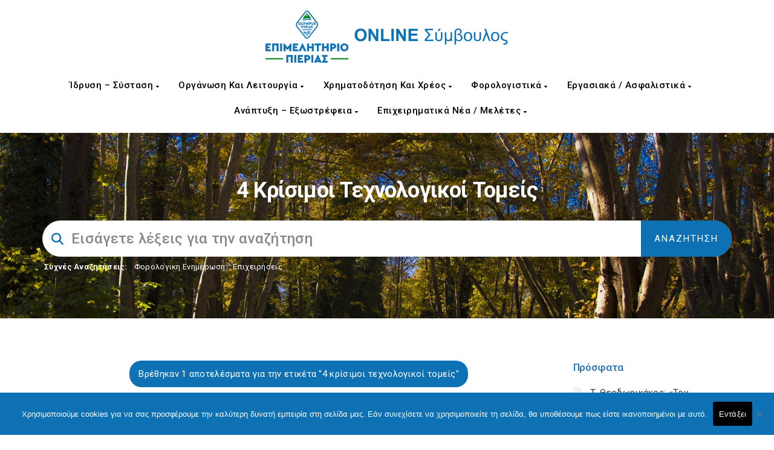

--- FILE ---
content_type: application/javascript
request_url: https://advisor.champier.gr/wp-content/themes/manual/js/advsearch.js?ver=6.4.2
body_size: 4110
content:
jQuery.fn.liveSearch = function (conf) {
	var config = jQuery.extend({
		//url:			'/search.php?q=', 
		id:				'jquery-live-search', 
		duration:		400, 
		typeDelay:		200,
		loadingClass:	'search_loading', 
		onSlideUp:		function () {}, 
		uptadePosition:	false
	}, conf);

	var liveSearch	= jQuery('#' + config.id);

	// Create live-search if it doesn't exist
	if (!liveSearch.length) {
		liveSearch = jQuery('<div id="' + config.id + '"></div>')
						.appendTo(document.body)
						.hide()
						.slideUp(0);

		// Close live-search when clicking outside it
		jQuery(document.body).click(function(event) {
			var clicked = jQuery(event.target);

			if (!(clicked.is('#' + config.id) || clicked.parents('#' + config.id).length || clicked.is('input'))) {
				liveSearch.slideUp(config.duration, function () {
					config.onSlideUp();
				});
			}
		});
	}

	return this.each(function () {
		var input							= jQuery(this).attr('autocomplete', 'off');
		var liveSearchPaddingBorderHoriz	= parseInt(liveSearch.css('paddingLeft'), 10) + parseInt(liveSearch.css('paddingRight'), 10) + parseInt(liveSearch.css('borderLeftWidth'), 10) + parseInt(liveSearch.css('borderRightWidth'), 10);

		// Re calculates live search's position
		var repositionLiveSearch = function () {
			var tmpOffset	= input.offset();
			var inputDim	= {
				left:		tmpOffset.left, 
				top:		tmpOffset.top, 
				width:		input.outerWidth(), 
				height:		input.outerHeight()
			};

			inputDim.topPos		= inputDim.top + inputDim.height;
			inputDim.totalWidth	= inputDim.width - liveSearchPaddingBorderHoriz;

			liveSearch.css({
				position:	'absolute', 
				left:		inputDim.left + 'px', 
				top:		inputDim.topPos + 'px',
				width:		inputDim.totalWidth + 'px'
			});
		};

		// Shows live-search for this input
		var showLiveSearch = function () {
			// Always reposition the live-search every time it is shown
			// in case user has resized browser-window or zoomed in or whatever
			repositionLiveSearch();

			// We need to bind a resize-event every time live search is shown
			// so it resizes based on the correct input element
			jQuery(window).unbind('resize', repositionLiveSearch);
			jQuery(window).bind('resize', repositionLiveSearch);

			liveSearch.slideDown(config.duration);
		};

		// Hides live-search for this input
		var hideLiveSearch = function () {
			liveSearch.slideUp(config.duration, function () {
				config.onSlideUp();
			});
		};

		input
			// On focus, if the live-search is empty, perform an new search
			// If not, just slide it down. Only do this if there's something in the input
			.focus(function () {
				if (this.value !== '') {
					// Perform a new search if there are no search results
					if (liveSearch.html() == '') {
						this.lastValue = '';
						input.keyup();
					}
					// If there are search results show live search
					else {
						// HACK: In case search field changes width onfocus
						input.keyup();
						setTimeout(showLiveSearch, 1);
					}
				}
			})
			// Auto update live-search onkeyup
			.keyup(function () {
				// Don't update live-search if it's got the same value as last time
				if (this.value != this.lastValue) {
					input.addClass(config.loadingClass);

					var q = this.value.trim();
					var post_type = jQuery('#searchform #search_post_type').val();
					if( post_type == 'forum' ) post_type = '';

					// Stop previous ajax-request
					if (this.timer) {
						clearTimeout(this.timer);
					}

					// Start a new ajax-request in X ms
					this.timer = setTimeout(function () {
						jQuery.get(config.url + q + '&post_type=' + post_type, function (data) {
							input.removeClass(config.loadingClass);

							// Show live-search if results and search-term aren't empty
							if (data.length && q.length) {
								liveSearch.html(data);
								showLiveSearch();
							}
							else {
								hideLiveSearch();
							}
						});
					}, config.typeDelay);

					this.lastValue = this.value;
				}
			});
	});
};